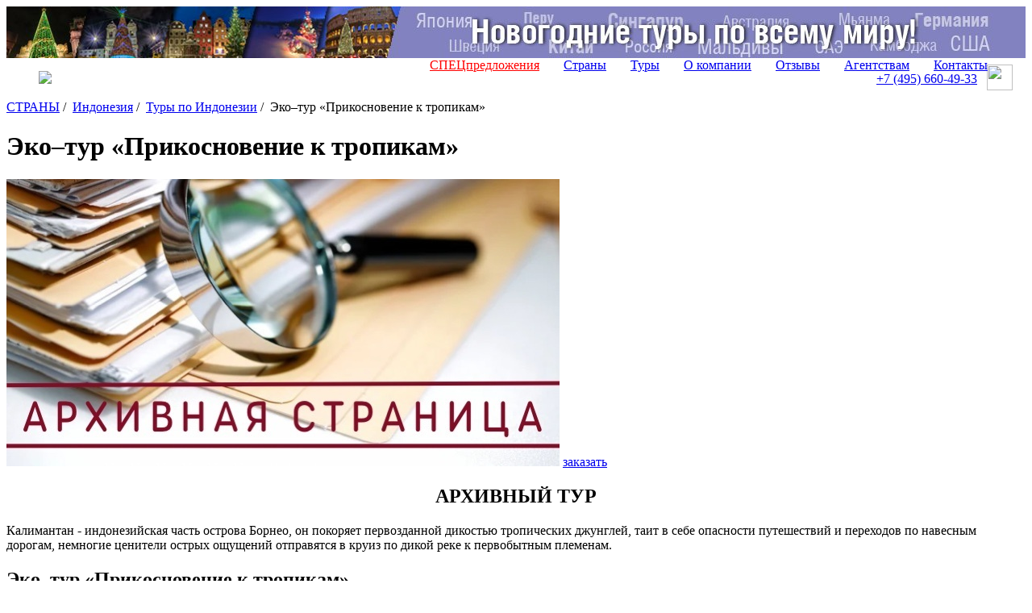

--- FILE ---
content_type: text/html; charset=UTF-8
request_url: https://www.svoiludi.ru/indonesia/eko-tur-prikosnovenie-k-tropikam-tur.html
body_size: 16628
content:
<!DOCTYPE HTML PUBLIC "-//W3C//DTD HTML 4.01//EN" "https://www.w3.org/TR/html4/strict.dtd"> <html> <head> <meta name="viewport" content="width=device-width, initial-scale=1"> <title>Эко–тур «Прикосновение к тропикам»</title> <link rel="stylesheet" href="/style/all.css?v1.3" type="text/css" /> <link rel="stylesheet" href="/lightbox/css/jquery.lightbox.packed.css" type="text/css" media="screen" /> <link rel="canonical" href="https://www.svoiludi.ru/indonesia/eko-tur-prikosnovenie-k-tropikam-tur.html" /> <meta name="description" content="Калимантан - индонезийская часть острова Борнео, он покоряет первозданной дикостью тропических джунглей, таит в себе опасности путешествий и переходов по навесным дорогам, немногие ценители острых ощущений отправятся в круиз по дикой реке к первобытн"> <meta property="og:title" content="Эко–тур «Прикосновение к тропикам» - Туроператор «Свои люди»"> <meta property="og:image" content="/images/tb/5788/eko-tur-prikosnovenie-k-tropikam-tur-17462597342935_w687h357.jpg"> <meta property="og:type" content="website"/> <meta property="og:locale" content="ru_RU" /> <meta http-equiv="Content-Type" content="text/html; charset=utf-8" /> <script  src="/lightbox/js/jquery-1.2.1.pack.js" type="text/javascript"></script> <script src="/scripts/adaptive.js" type="text/javascript"></script> <script  type="text/javascript" src="/scripts/jquery.rotator.js"></script> <script type="text/javascript">
	$(function(){
		$('#rotator1').rotator({fx:'slide',autorun: true, nav: true});
		$('#rotator2').rotator({fx:'fade',autorun: true, nav: false});
	})

	setTimeout( function() { $("#rotator2").css("background-image",""); } , 5000);

	</script> <script src="/lightbox/js/jquery.lightbox.js" type="text/javascript"></script> <script src="/scripts/zxml.js" type="text/javascript"></script> <script src="/scripts/sl.js?v1.2.3" type="text/javascript"></script> <script src="/scripts/script.js?v2" type="text/javascript"></script> <link rel="icon" href="/favicon.ico" type="image/x-icon"> <link rel="shortcut icon" href="/favicon.ico" type="image/x-icon"> <script>
	  (function(i,s,o,g,r,a,m){i['GoogleAnalyticsObject']=r;i[r]=i[r]||function(){
	  (i[r].q=i[r].q||[]).push(arguments)},i[r].l=1*new Date();a=s.createElement(o),
	  m=s.getElementsByTagName(o)[0];a.async=1;a.src=g;m.parentNode.insertBefore(a,m)
	  })(window,document,'script','//www.google-analytics.com/analytics.js','ga');
	  ga('create', 'UA-54077759-1', 'auto');
	  ga('send', 'pageview');
	</script> <script type="text/javascript" src="/scripts/openapi.js?34"></script> <script>
			$(document).ready(function () {
			    $('#dmiddle-content a[rel="lightbox"]').each(function(){
			        $(this).find('img').attr("src", $(this).attr('href'));
			        $(this).find('img').attr("width", 687);
			        $(this).find('img').removeAttr("height");
			        $(this).parent().css("width", "687px");
			        $(this).parent().css("height", "");
			        //alert($(this).find('img').height());
			    });
			});  
		</script> <link rel="stylesheet" href="/style/adaptive.css" type="text/css" /> </head> <body> <div id="dbody-conteiner"> <div id="dbanner-top"> <div class="rotator" id="rotator2" style="float: none; margin: 0; height: 64px; background: #850a26; background-image: url(/images/banners/gastranomik-baner7.jpg); background-position: center;"> </div> </div> <div id="dtop"> <div id="dlogo"> <a href="/"><img src="/img/logo-ext.svg"></a> </div> <button class="menu-button toggle-hamburger toggle-hamburger__animx"><span></span></button> <div id="dmenutop"> <a href="/top-tury.html" style="color: red;">СПЕЦпредложения</a> <a href="/countries.html">Страны</a> <a href="/tours.html">Туры</a> <a href="/about.html">О компании</a> <a href="/reviews.html">Отзывы</a> <a href="/agents.html ">Агентствам</a> <a href="/contacts.html">Контакты</a> </div> <div id="dtopphone"><ul> <li class="desktop_only"><a href="tel:74956604933">+7 (495) <span>660-49-33</span></a></li> <li class="social tab_only"><a href="tel:74956604933" target="_blank"><img src="/img/phone_icon.svg"></a></li> <li class="social"><a href="https://wa.me/74956604933" target="_blank"><img src="/img/whatapp_icon.svg"></a></li> </ul> <style>
    #dtop {
        position: relative;
        display: flex;
        flex-wrap: wrap;
        align-items: center;
        justify-content: space-between;
        padding: 0.5rem 1rem;
    }

    #dtop #dlogo {
        position: relative !important;
        top: 0px;
        left: 0px;
        margin-left: 1.5rem;
        background: transparent;
        width: auto !important;
    }

    #dtop #dlogo a, #dtop #dlogo img {
        height: 100%;
        width: auto !important;
    }

    #dtop #dmenutop {
    }

    #dtop #dmenutop a {
        padding: 0.5rem 15px;
    }

    #dtop .menu-button {
        top: auto !important;
    }

    #dtopphone {
    }

    #dtopphone ul {
        margin: 0px;
        padding: 0px;
        list-style: none;
        display: flex;
        align-items: center;
    }

    #dtopphone ul li {
        display: inline-flex;
        justify-items: center;
    }

    #dtopphone ul li.social img {
        margin-left: 0.75em;
        max-height: 100%;
        height: 28px;
        width: 28px;
    }

    @media (min-width: 990px) {

        .desktop_only {
            display: block;
        }

        .tab_only {
            display: none !important;
        }

        #dtop #dlogo {
        }

        #dtop #dmenutop {
            position: absolute;
            right: 2rem;
            bottom: 0.5rem;
            height: 100%;
            display: flex;
            align-items: end;
            justify-content: end;
            padding: 0 !important;
        }

        #dtopphone ul li.social {
        }

        #dtopphone ul li.social img {
            margin-left: 0.75em;
            max-height: 100%;
            height: 32px;
            width: 32px;
        }

    }

    @media (max-width: 980px) {

        .desktop_only {
            display: none !important;
        }

        .tab_only {
            display: block;
        }

        #dtop #dlogo {
        }

        #dtop #dmenutop {
        }

        #dtopphone {
            position: relative !important;
            padding: 8px 0px;
            top: 0px;
            right: 82px;
        }

        #dtopphone ul {
            justify-content: center;
        }

        #dtopphone ul li.social {
        }

        #dtopphone ul li.social img {
            height: 34px;
            width: 34px;
        }
    }

    @media (max-width: 768px) {

        #dtopphone {
            right: 58px;
        }

        #dtop #dlogo {
            height: auto;
            margin-left: 0px;
        }

        #dtop #dlogo img, #dtopphone ul li.social img {
            height: 36px !important;
            width: unset !important;
        }

        #dtopphone ul li.social {
        }

    }

    @media (max-width: 480px) {
        #dtopphone {
            font-size: 16px;
            right: 52px;
        }

        #dtopphone span {
            font-size: 22px;
        }

        #dtop #dlogo img {
            height: 30px !important;
        }

        #dtopphone ul li.social img {
            margin-left: 0.5em;
            height: 26px !important;
            width: unset !important;
        }
    }

    .uicon {
        display: inline-flex;
        vertical-align: middle;
        width: 22px;
        height: 22px;
        left: 0px;
        -webkit-mask-repeat: no-repeat;
        -webkit-mask-position: 50% 50%;
        -webkit-mask-size: contain;
        mask-repeat: no-repeat;
        mask-position: 50% 50%;
        mask-size: contain;
        background-color: white;
    }

    .uicon.uicon-xs {
        width: 10px;
        height: 10px;
    }

    .uicon.uicon-sm {
        width: 14px;
        height: 14px;
    }

    .uicon.uicon-md {
        width: 18px;
        height: 18px;
    }

    .uicon.uicon-2x {
        width: 44px;
        height: 44px;
    }

    .uicon.uicon-3x {
        width: 66px;
        height: 66px;
    }

    .uicon.uicon-4x {
        width: 44px;
        height: 88px;
    }
</style></div> </div> <div id="dmiddle" class="p60"> <div class="mobile-display inner-menu"> <div style="clear: both;" class="search"> <form action="/search.html" method="get" class="aside_search"> <button type="submit"></button> <input name="query" type="text" placeholder="поиск по сайту"> </form> </div> <button class="menu-button2 toggle-hamburger toggle-hamburger__animx"><span></span></button> <div class="menu-inner"> <div id="dleftmenu-2col"> <div id="dleftmenu-2col-left"> <a href="/indonesia/indonesia-tours.html" title="Туры в Индонезию" class="selected">Туры по Индонезии</a> <a href="/indonesia/indonesia-place-resorts-islands.html" title="Экзотические острова и отдых на курортах Индонезии" >Острова и курорты Индонезии</a> <a href="/indonesia/indonesia-hotels.html" title="Комфортабельные отели Индонезии" >Отели Индонезии</a> <a href="/indonesia/ekskursii-po-indonezii.html" title="Экскурсии по Индонезии " >Экскурсии по Индонезии </a> <a href="/indonesia/indonesia-visa-passport.html" title="Виза в Индонезию: правила оформления" >Виза в Индонезию</a> <a href="/indonesia/pamyatka-turista-indonesia.html" title="Памятка туристу по Индонезии" >Памятка туристу по Индонезии</a> </div> <div id="dleftmenu-2col-right" data-class="optim"> <a href="/indonesia/pleajnyi-otdyh.html" title="Пляжный отдых в Индонезии" >Пляжный отдых в Индонезии</a> <a href="/indonesia/kruizy-po-indonezii.html" title="Круизы по Индонезии" >Круизы по Индонезии</a> <a href="/indonesia/ekskursionnye-i-eko-tury.html" title="Экскурсионные и эко туры в Индонезию" >Экскурсионные и эко туры в Индонезию</a> <a href="/indonesia/kombinirovannye-tury.html" title="Комбинированные туры в Индонезию" >Комбинированные туры в Индонезию</a> <a href="/indonesia/indonesia-spa-thalasso.html" title="Индонезийский остров Бали — оазис восточных СПА-традиций" >Оздоровительные туры на Бали</a> <a href="/indonesia/svadiby-na-bali.html" title="Cвадьба на Бали — древний обычай венчания" >Свадьбы на Бали</a> <a href="/indonesia/aktivnyi-otdyh-v-indonezii.html" title="Активный отдых в Индонезии" >Активный отдых в Индонезии</a> <a href="/indonesia/novii-god-na-bali.html" title="Новый год на Бали - 2026. Посмотрите на знакомый с детства праздник под другим углом" >Туры на Новый Год на Бали</a> </div> </div> </div> </div> <div id="dright-container"> <div id="dright"> <div id="lcol"> <div id="lcol-padding"> <div id="dlegend" xmlns:v="http://rdf.data-vocabulary.org/#"> <span typeof="v:Breadcrumb"> <a href="/" class="home" rel="v:url" property="v:title"><span style="display: none;">home</span></a> </span> <span typeof="v:Breadcrumb"> <a href="/countries.html" title="Страны" rel="v:url" property="v:title">СТРАНЫ</a>&nbsp;/&nbsp;		</span> <span typeof="v:Breadcrumb"> <a href="/indonesia.html" title="Отдых на островах Индонезии" rel="v:url" property="v:title">Индонезия</a>&nbsp;/&nbsp;		</span> <span typeof="v:Breadcrumb"> <a href="/indonesia/indonesia-tours.html" title="Туры в Индонезию" rel="v:url" property="v:title">Туры по Индонезии</a>&nbsp;/&nbsp;		</span> <span title="Эко–тур «Прикосновение к тропикам»">Эко–тур «Прикосновение к тропикам»</span> </div> <h1 id="dheading">Эко–тур «Прикосновение к тропикам»</h1> <div id="dmiddle-content"> <div> <div class="top_image-container"> <img src="/images/tb/5788/eko-tur-prikosnovenie-k-tropikam-tur-17462597342935_w687h357.jpg" alt="Эко–тур «Прикосновение к тропикам»" title="Эко–тур «Прикосновение к тропикам»"> <a href="#" class="top_image-order act-order_form">заказать</a> </div> </div> <div class="infoblck red"> <h2 style="text-align: center;">АРХИВНЫЙ ТУР</h2> </div><div class="preambulatxtblck">Калимантан - индонезийская часть острова Борнео, он покоряет первозданной дикостью тропических джунглей, таит в себе опасности путешествий и переходов по навесным дорогам, немногие ценители острых ощущений отправятся в круиз по дикой реке к первобытным племенам.</div><div class="txtblck content"><h2>Эко&ndash;тур &laquo;Прикосновение к тропикам&raquo;</h2> <p>Острова Индонезии (Калимантан (Борнео), <a href="/indonesia/flores.html">Флорес</a>, <a href="/indonesia/komodo.html">Комодо</a>, <a href="/indonesia/bali.html">Бали</a>, <a href="/indonesia/java.html">Ява</a>)</p> <p>Остров <a href="/indonesia/kalimantan-borneo.html">Калимантан (Борнео)</a> &ndash; известен как место проживания знаменитых &laquo;охотников за головами&raquo; - даяков, одного из последних племен планеты, живущих еще по законам каменного века. А местные реки считаются лучшим местом для рафтинга в стране.</p> <p>Город Понтианак &ndash; один из крупных прибрежных городов, является столицей западного Калимантана, пересекается линией экватора. Обычно, именно Понтианак является отправной точкой для большинства путешественников. Отличным началом маршрута Ява - Калимантан может служить также город Пангкаланбун, который распложен на юге штата. Самая большая достопримечательность западного Калимантана - племена Даяков. Около миллиона этих аборигенов живут по законам джунглей и занимаются охотой на птиц и обезьян, используя орудия для охоты столь же древние, как и сами племена.</p></div><div class="txtblck content"><p>Южный Калимантан, иногда называемый &laquo;провинцией тысячи рек&raquo;, известен самой длинной рекой в <a href="/indonesia.html">Индонезии</a> - Бартио (6000 км). Еще этот регион славится плантациями железных и каучуковых деревьев. Его столицей является город Банджармасин.</p> <p>В центральном Калимантане находится реабилитационный центр для орангутангов. Здесь животные, которые по разным причинам были вырваны из родной среды, вновь получают навыки жизни в дикой природе и постепенно возвращаются в стаи. Здесь реки прорезают густой влажный тропический лес, девственные пляжи тянутся на десятки километров, пещеры уходят вглубь земной поверхности дальше, чем в любом другом месте планеты.</p></div><div class="txtblck content"><p>В лесах среди множества тропических животных есть такие экзотические виды, как олени размером с мышь, совы размером меньше 20 см, обезьяны и орангутанги. Борнео - родина крупнейшего на земле цветка раффлезии, достигающего в диаметре 1 м.</p> <p>Люди, живущие на этом острове, не менее удивительны. Они продолжают вести традиционный образ жизни и стараются сохранить самобытную культуру. К счастью, пиратство и каннибализм ныне запрещены законом.</p> <p>Далее, немного отдохнув, мы совершим двухдневное путешествие на остров <a href="/indonesia/java.html">Ява</a>. Особое внимание уделим древней столице Джогджакарте (Джогья), обладающей совершенно особым статусом и по праву считающейся центром яванской культуры. Мы посетим храмы Прамбанан: памятник индуистской культуры и религии с его сорокапятиметровым Храмом Шивы и Борободур &ndash; воплощенную в камне философию буддизма, своеобразную модель вселенной.</p></div><div class="txtblck content"><p>После продолжительных пеших прогулок и треккингов, мы переместимся на остров, где живут по преданиям Боги - остров <a href="/indonesia/bali.html">Бали</a>. Здесь мы отдохнем от увлекательных походов предадимся полному релаксу на белоснежных пляжах <a href="/indonesia/nusa-dua.html">Нуса Дуа</a>, <a href="/indonesia/tanjung-benoa.html">Танжунг Беноа</a>, <a href="/indonesia/jimbaran.html">Джимбарана</a> или <a href="/indonesia/kuta.html">Куты</a> (на выбор), побалуем себя в многочисленных <a href="/indonesia/thalasso-bali-centre.html">тропических СПА</a>, отведаем кухню народов мира - индонезийскую, индийскую, китайскую, тайскую.</p></div><div class="txtblck content"><p>Отдохнув на роскошной вилле на острове Бали, мы вылетим на остров Флорес.</p> <p>Остров <a href="/indonesia/flores.html">Флорес</a> рисует в мыслях цветущий рай на земле, нетронутую человеком первозданную природу и красоту Земли. На этом цветущем острове (в буквальном смысле, с португальского&shy;- Кабо-ди-флорес - &laquo;Мыс цветов&raquo;), расположенном в южной части Малайского архипелага, между островами Сумбава, Сундра и Тимор, есть всё:</p> <ul> <li>восхитительные, пусть и маленькие, белоснежные коралловые пляжи с прекрасной возможностью плавания и снорклинга;</li> <li>пещеры, например, ставшая всемирно известной пещера Льян Буа (пещера флорессовских хоббитов Homo floresiensis);</li> <li>вулканы и кратерные озера (трехцветные озера Келимуту). По древней легенде: &quot;В красном озере живут души стариков, в зеленом - умерших молодыми, а в белом - души детей&quot;;</li> <li>нетронутые цивилизацией местные деревушки;</li> <li>заливные рисовые поля острова;</li> <li>&hellip; и природа, природа и еще раз природа этого уникального тропического острова.</li> </ul> <p>Далее мы переместимся на остров <a href="/indonesia/komodo.html">Комодо</a> &ndash; с уникальной морской флорой и земной фауной, с великолепными коралловыми рифами и главной достопримечательностью - гигантской ящерицей - Комодским вараном.</p></div><div class="txtblck content"><p>Национальный парк Комодо расположен не только на территории острова - в его состав входят прибрежные воды, в которых живут уникальные морские животные, острова Падар и Ринча, а также множество маленьких островков, находящихся в их акватории. Парк находится под охраной ЮНЕСКО. Здесь можно увидеть комодского &laquo;Дракона&raquo;, диких буйволов, летучих лисиц, редких птиц. Здесь прекрасные возможности для изучения морской фауны - более 1000 видов рыб и 260 видов кораллов.</p></div><div class="txtblck content"><p>Завершим своё увлекательное путешествие на острове Бали. Посетим Храм на Воде Танах Лот, который во время прилива стоит прямо среди океана.</p></div><div class="txtblck content"><h3>Программа тура:</h3> <p><strong>1 день</strong></p> <p>Прилёт в Джакарту и далее вылет в город Pangkalanbun. По прилёту в аэропорт Pangkalanbun встреча и трансфер в местечко Kumai. Обед будет накрыт на лодке. Ужин и ночь в отеле <a href="/indonesia/rimba-orangutan-eco-lodge-hotel.html">Rimba Ecolodge</a> (room type Diamond)</p> <p><strong>2 день </strong></p> <p>Завтрак. Плывем вверх по течению до лагеря Leaky мимо черной реки. Поднимаемся к лагерю Leaky чтобы встретиться с джунглями. Возвращение в лодку для обеда и в 14:00 следуем программе кормления орангутангов. С фруктами и молоком, сотрудники поведут вас к платформе. Возвращаемся к лодке, подплываем к реке Seikonyer. В Национальном парке ищем носатых обезьян (Proboscis monkeys). Возвращаемся в отель. Ужин и ночь в <a href="/indonesia/rimba-orangutan-eco-lodge-hotel.html">Rimba Ecolodge</a> (room type Diamond).</p> <p><strong>3 день</strong></p> <p>Завтрак. Плывем (1 час) вверх по течению до следующего пункта Pondok Tanggui где кормят маленьких орангутангов. После 10:00 продолжаем наше путешествие до Pasalat. Здесь можно увидеть, как восстанавливают лес. Обед на лодке. Поход в джунгли. Посещение деревни Tanjung Harapan, малайско-даякское поселение при въезде в Национальный парк. Возвращаемся на лодке в отель. Ужин и ночь в отеле <a href="/indonesia/rimba-orangutan-eco-lodge-hotel.html">Rimba Ecolodge</a> (room type Diamond).</p> <p><strong>4 день</strong></p> <p>Завтрак. Плывем вниз по течению до Kumai потом трансфер до аэропорта Pangkalanbun. Вылет в Джогджакарту. Прилёт, встреча и заселение в отель <a href="/indonesia/santika-premiere-jogja-hotel.html">Santika Premiere Jogja</a>. Ночь в отеле.</p> <p><strong>5 день</strong></p> <p>Завтрак. Посещение храмов: Prambanan + Borobudur. Посещение Птичьего рынка.</p> <p>Ночь в <a href="/indonesia/santika-premiere-jogja-hotel.html">Santika Premiere Jogja</a> (Deluxe Room).</p> <p><strong>6&nbsp; день</strong></p> <p>Завтрак. Прогулка по улице-базару&nbsp; Marlboro. Трансфер в аэропорт. Вылет на Бали.</p> <p>Прилёт, встреча, заселение в <a href="/indonesia/ahimsa-beach-jimbaran-hotel.html">Ahimsa Beach Villa </a>(One bedroom Villa).</p> <p><strong>7&nbsp; день</strong></p> <p>Завтрак. Трансфер в аэропорт. Вылет на остров Флорес. Прилет в аэропорт городка Labuhan Bajo. Встреча и трансфер до причала. Плывем на местной лодке к острову Rinca. Обед будет накрыт на лодке. По прибытию &ndash; поход вглубь острова в поисках самых больших варанов на планете и других диких животных (оленей, кабанов, обезьян, буйволов и птиц). С вами будет опытный рейнджер. Плывем обратно в Labuan Bajo, ужин и ночь в отеле <a href="/indonesia/golo-hilltop-hotel-hotel.html">Golo Hilltop Hotel</a> (Deluxe Room).</p> <p><strong>8 день</strong></p> <p>Завтрак в отеле. Трансфер в аэропорт. Вылет на Бали. Прилёт на Бали, встреча и тур в храм Танах Лот.</p> <p>Трансфер в аэропорт и вылет.</p> <h3>Цена: от 2 690 долларов США c человека (при двухместном проживании).</h3> <p>Примечание: действительно только для низкого сезона и минимум при двух участниках.</p> <p><strong>В стоимость включено: </strong>проживание в указанных отелях по программе 8 дней/ 7 ночей, экскурсионная программа, завтраки, встречи и трансферы по программе с англоговорящим гидом, входные билеты во все национальные Парки и храмы, внутренние перелеты и паромные переезды.</p> <p>Программу тура можно увеличить на любое количество дней, добавив экскурсии или отдых на любом из островов.</p> <p><strong>Отдельно оплачивается: </strong>личные расходы, прохладительные напитки, налоги аэропорта, услуги прачечной, услуги носильщика, чаевые, русскоговорящий гид под запрос, медицинская страховка 1 долл. США в день, авиаперелет до Денпасара от 1220 долл. США.</p> <p>Оплата принимается в рублях по курсу ЦБ+2% на день оплаты.</p></div> <div class="content" style="font-weight: bold; margin: 30px 12px;"> <div>Ссылки по теме:</div> <ul> <li style="padding: 3px 0;"><a href="/indonesia/ahimsa-beach-jimbaran-hotel.html" title="Отель Ahimsa Beach Jimbaran 5*">Отель Ahimsa Beach Jimbaran 5*</a></li> <li style="padding: 3px 0;"><a href="/indonesia/rimba-orangutan-eco-lodge-hotel.html" title="Отель Rimba Orangutan Eco Lodge 3-4*">Отель Rimba Orangutan Eco Lodge 3-4*</a></li> <li style="padding: 3px 0;"><a href="/indonesia/santika-premiere-jogja-hotel.html" title="Отель Santika Premiere Jogja 4*">Отель Santika Premiere Jogja 4*</a></li> <li style="padding: 3px 0;"><a href="/indonesia/golo-hilltop-hotel-hotel.html" title="Отель Golo Hilltop Hotel 4*">Отель Golo Hilltop Hotel 4*</a></li> </ul> </div> <div style="clear: both; margin: 0 10px;"> <div id="dformzakaz"> <hr style="border: 1px solid #d57819"> <form method="POST" id="zakazform" name="zakazform" action="/?temapage=requesttour&action=request"> <input type="Hidden" name="fidobject" value="5788"> <input type="hidden" name="furi" value="www.svoiludi.ru/indonesia/eko-tur-prikosnovenie-k-tropikam-tur.html"> <table border="0" cellpadding="0" cellpadding="1"> <tr> <td colspan="2"><h3>Запрос путешествия</h3></td> </tr> <tr> <td class="thead" title="укажите ваше имя, как к вам обращаться">Имя <span class="required" title="укажите ваше имя, как к вам обращаться">*</span>:&nbsp;</td> <td><input type="text" name="ffio" size="40"></td> </tr> <tr> <td class="thead" title="укажите номер телефона, желательно с кодом города">Телефон <span class="required" title="укажите номер телефона, желательно с кодом города">*</span>:&nbsp;</td> <td><input type="text" name="fphone" size="40"></td> </tr> <tr> <td class="thead" title="если у вас нет email, укажите телефон">E-mail <span class="required" title="если у вас нет email, укажите телефон">*</span>:&nbsp;</td> <td><input type="text" name="femail" size="40"></td> </tr> <tr> <td class="thead">Количество человек:&nbsp;</td> <td><input type="text" name="fcnt" size="40"></td> </tr> <tr> <td class="thead">Предполагаемые даты поездки:&nbsp;</td> <td><input type="text" name="fdate" size="40"></td> </tr> <tr> <td class="thead">Количество дней:&nbsp;</td> <td><input type="text" name="fday" size="40"></td> </tr> <tr> <td class="thead">Категория отеля:&nbsp;</td> <td><select name="fhotel"> <option value=""></option> <option value="5">5*</option> <option value="4">4*</option> <option value="3">3*</option> </select> </td> </tr> <tr> <td class="thead">Перелет:&nbsp;</td> <td><input type="Checkbox" name="fperelet" value="1" class="check">&nbsp;нужен</td> </tr> <tr> <td class="thead" title="место вашего проживания, чтобы с вами связаться, часовой пояс">Город вылета:&nbsp;</td> <td><input type="text" name="fcity" size="40"></td> </tr> <tr> <td class="thead">Виза:&nbsp;</td> <td><input type="Checkbox" name="fvisa" value="1" class="check">&nbsp;нужна</td> </tr> <tr> <td class="thead">Трансфер:&nbsp;</td> <td><input type="Checkbox" name="ftransfer" value="1" class="check">&nbsp;нужен</td> </tr> <tr> <td class="thead">Рассылка СПО (не чаще 2-3 раз в неделю):&nbsp;</td> <td><input type="Checkbox" name="fsubscribe" value="1" class="check" checked>&nbsp;нужна</td> </tr> <tr> <td class="thead">Являюсь постоянным клиентом компании:&nbsp;</td> <td><input type="Checkbox" name="fclient" value="1" class="check">&nbsp;да</td> </tr> <tr> <td class="thead">Согласен на обработку персональных<br> данных в соответствии 
с<br> <a href="/politika.html">Политикой конфиденциальности</a> <span class="required">*</span>:&nbsp;</td> <td style="vertical-align: bottom;"> <input type="Checkbox" name="fpolitika" value="1" class="check" checked>&nbsp;да</td> </tr> <tr valign="top"> <td class="thead">Комментарий:<br> (дополнительные пожелания,<br> удобное время и способ связи)</td> <td><textarea name="fcomment" cols="31" rows="10"></textarea></td> </tr> <tr class="fb"> <td>Подтверждение контакта:&nbsp;</td> <td><input type="text" name="contact_verification" size="40" value=""></td> </tr> <tr> <td colspan="2" align="center"><input class="order_but" type="submit" name="fsubmit" value="" ></td> </tr> <tr> <td colspan="2" align="left"><span class="required">*</span> - поля, обязательные для заполнения</td> </tr> <tr class="fb"> <td>Комментарий посетителя:&nbsp;</td> <td><input type="text" name="fbcomment" size="40"></td> </tr> </table> </form> </div> </div> <div style="clear: both; margin: 50px 10px 0 10px;"> <noindex> <div class="addthis_inline_share_toolbox"></div> </noindex> </div> <iframe name="karman" width="0" height="0" frameborder="0"></iframe> <div style="margin: 30px 6px 0 0; padding: 0 0 0 0; text-align: right;"><a href="#dtop" style="color: #a1a3a8; text-decoration: none; background: url(/img/up.gif) 100% 100% no-repeat; padding-right: 20px; font: normal 11px Arial, Helvetica, sans-serif;">наверх</a></div> </div> </div> </div> </div> </div> <div id="dleft" class="mobile-none"> <form id="dsearchform" name="s" action="/search.html" method="get"><input type="Text" name="query" class="inputtext"><input type="Submit" value="найти" class="inputsubmit"></form> <div style="clear: both;"></div> <div id="dcountry"> <a href="/indonesia.html" title="Отдых на островах Индонезии">Индонезия</a></div> <div id="dleftmenu-2col"> <div id="dleftmenu-2col-left"> <a href="/indonesia/indonesia-tours.html" title="Туры в Индонезию" class="selected">Туры по Индонезии</a> <a href="/indonesia/indonesia-place-resorts-islands.html" title="Экзотические острова и отдых на курортах Индонезии" >Острова и курорты Индонезии</a> <a href="/indonesia/indonesia-hotels.html" title="Комфортабельные отели Индонезии" >Отели Индонезии</a> <a href="/indonesia/ekskursii-po-indonezii.html" title="Экскурсии по Индонезии " >Экскурсии по Индонезии </a> <a href="/indonesia/indonesia-visa-passport.html" title="Виза в Индонезию: правила оформления" >Виза в Индонезию</a> <a href="/indonesia/pamyatka-turista-indonesia.html" title="Памятка туристу по Индонезии" >Памятка туристу по Индонезии</a> </div> <div id="dleftmenu-2col-right" data-class="optim"> <a href="/indonesia/pleajnyi-otdyh.html" title="Пляжный отдых в Индонезии" >Пляжный отдых в Индонезии</a> <a href="/indonesia/kruizy-po-indonezii.html" title="Круизы по Индонезии" >Круизы по Индонезии</a> <a href="/indonesia/ekskursionnye-i-eko-tury.html" title="Экскурсионные и эко туры в Индонезию" >Экскурсионные и эко туры в Индонезию</a> <a href="/indonesia/kombinirovannye-tury.html" title="Комбинированные туры в Индонезию" >Комбинированные туры в Индонезию</a> <a href="/indonesia/indonesia-spa-thalasso.html" title="Индонезийский остров Бали — оазис восточных СПА-традиций" >Оздоровительные туры на Бали</a> <a href="/indonesia/svadiby-na-bali.html" title="Cвадьба на Бали — древний обычай венчания" >Свадьбы на Бали</a> <a href="/indonesia/aktivnyi-otdyh-v-indonezii.html" title="Активный отдых в Индонезии" >Активный отдых в Индонезии</a> <a href="/indonesia/novii-god-na-bali.html" title="Новый год на Бали - 2026. Посмотрите на знакомый с детства праздник под другим углом" >Туры на Новый Год на Бали</a> </div> </div> <div class="dbanner-left-middle" style="padding-top: 0px;"><a href="/africa-tours.html" title="" style="background: url('/images/razdel/15642/17314971489192.png') left top no-repeat; height: 155px;"></a> </div><div class="dbanner-left-middle" style="padding-top: 0px;"><a href="/cooperation-organizations.html" title="" style="background: url('/images/razdel/15642/17574202829838.png') left top no-repeat; height: 155px;"></a> </div> <div id="dleftmenu-bottom"> <div id="dmenutur-second"> <a href="/tours.html" class="title" title="Путешествия по всему миру">Туры</a> <a href="/garantirovannye-tury.html" title="Гарантированные туры в мини-группах" >Гарантированные туры в мини-группах</a> <a href="/tury-may-holidays.html" title="Майские праздники 2026! " >Туры на майские праздники</a> <a href="/individual-tours.html" title="Индивидуальные туры " >Индивидуальные туры</a> <a href="/plan-tours.html" title="Идеи путешествий и популярные туры" >Идеи путешествий и популярные туры</a> <a href="/cooperation-organizations.html" title="Корпоративные туры" >Корпоративные туры</a> <a href="/vip-tury.html" title="ВИП-туры" >VIP-туры</a> <a href="/sea-tours.html" title="Отдых на море" class="istop">Отдых на море</a> <a href="/cruise.html" title="Круизы" class="istop">Круизы</a> <a href="/redkie-napravlenia-i-unikalnye-marshruty.html" title="Редкие направления и уникальные маршруты" >Редкие направления и уникальные маршруты</a> <a href="/cruise/train-cruises.html" title="Круизы на поездах" >Круизы на поездах</a> <a href="/tury-v-iugo-vostochnuiu-aziu.html" title="Туры в Юго-Восточную Азию" >Туры в Юго-Восточную Азию</a> <a href="/africa-tours.html" title="Туры в Африку" class="istop">Туры в Африку</a> <a href="/latin-american-tours.html" title="Туры в Латинскую Америку" >Туры в Латинскую Америку</a> <a href="/gastronomic-tours.html" title="Гастрономические и винные туры" >Гастрономические туры</a> <a href="/excursion-tours.html" title="Экскурсионные туры" >Экскурсионные туры</a> <a href="/children-sea-lake-tours.html" title="Отдых с детьми" class="istop">Отдых с детьми</a> <a href="/active-tours.html" title="Активный отдых" >Активные туры</a> <a href="/ski-tours.html" title="Горнолыжные туры" class="istop">Горнолыжные туры</a> <a href="/organizovati-sobytie.html" title="Организовать событие" >Организовать событие</a> <a href="/islands-tours/arenda-chastnogo-ostrova.html" title="Закрытые частные острова в аренду" >Аренда частного острова</a> <a href="/tury-v-evropu.html" title="Туры в Европу" >Туры в Европу</a> <a href="/auto-tours.html" title="Автотуры, джип туры" >Автотуры, джип туры</a> <a href="/eco-tur-k-dikim-jivotnym.html" title="Эко-туры, наблюдение за животными" >Эко-туры, наблюдение за животными</a> <a href="/health-tours.html" title="Оздоровительные туры" >Оздоровительные туры</a> <a href="/fishing-tours.html" title="Рыбалка, туры" >Рыболовные туры</a> <a href="/kombinirovannye-tury.html" title="Комбинированные туры" >Комбинированные туры</a> <a href="/ekspedizionnye-tury-i-kruizy.html" title="Экспедиционные и полярные туры" >Экспедиционные и полярные туры </a> <a href="/exhibition-event-tours.html" title="Событийные туры" >Событийные туры</a> <a href="/landscape-tours.html" title="Ландшафтные туры" >Ландшафтные туры</a> <a href="/villy-i-apartamenty.html" title="Виллы и апартаменты" >Виллы и апартаменты</a> <a href="/neobicnie-oteli.html" title="Необычные отели" >Необычные отели</a> <a href="/round-the-world-tours.html" title="Кругосветные путешествия" >Кругосветные путешествия</a> <a href="/new-year-tours.html" title="Новогодние туры 2027" >Новогодние туры</a> <a href="/archive.html" title="Архив туров" >Архив туров</a> </div> <div id="dmenuserv-second"> <a href="/services.html" class="title" title="Услуги">Услуги</a> <a href="/oformlenie-viz.html" title="Оформление виз" >Оформление виз</a> <a href="/on-line-broni.html" title="Поиск отелей, бронирование авиабилетов on-line" >On-line Сервисы</a> <a href="/air-tickets.html" title="Авиабилеты" >Авиабилеты</a> <a href="/business-air.html" title="Бизнес-авиация" >Бизнес-авиация</a> <a href="/vip-airport.html" title="VIP обслуживание в аэропортах" >ВИП обслуживание в аэропортах</a> </div> </div> <div style="clear: both; padding-top: 4px;"> <form action="/search.html" method="get" class="aside_search"> <button type="submit"></button> <input name="query" type="text" placeholder="поиск по сайту"> <div> </div> </form> </div> <div class="dbanner-left-middle"> <a href="/sertificate.html" title="" style="background: url('/images/razdel/15642/16093516529078.png') left top no-repeat; height: 155px;"></a> </div> <div id="dleftblock" style="padding-top: 5px;"> <div class="title">Рекомендуем</div> <div class="titles"> <div class="title2-selected" id="titlerekomended-tury"><a href="#" onclick="return opencloserecountrycommended('tury');">Туры</a></div> <div class="title2" id="titlerekomended-hotels"><a href="#" onclick="return opencloserecountrycommended('hotels');">Отели</a></div> <div class="title2" id="titlerekomended-places"><a href="#" onclick="return opencloserecountrycommended('places');">Курорты</a></div> </div> <div class="ccountryrecommended" id="drekomended-tury"> <div class="paddingleft"><p class="title" ><a href="/indonesia/spa-remede-tur.html" title="Спа-туры в Remede Spa, The St.Regis Bali 5*">Спа-туры в Remède Spa, The St.Regis Bali 5*</a></p><p><a href="/indonesia/spa-remede-tur.html" title="Спа-туры в Remede Spa, The St.Regis Bali 5*">Rem&egrave;de Spa &ndash; превосходный спа-комплекс отеля The St. Regis ...</a></p></div> </div> <div class="ccountryrecommended drhidden" id="drekomended-hotels"> <div class="paddingleft"><p class="title" ><a href="/indonesia/nusa-dua-beach-hotel-spa-hotel.html" title="Отель Nusa Dua Beach Hotel & Spa 5*">Отель Nusa Dua Beach Hotel & Spa 5*</a></p><p><a href="/indonesia/nusa-dua-beach-hotel-spa-hotel.html" title="Отель Nusa Dua Beach Hotel & Spa 5*">Отель Nusa Dua Beach Hotel &amp; Spa 5* &mdash; это идеальное место для с� ...</a></p></div> <div class="paddingleft"><p class="title" ><a href="/indonesia/ayana-resort-and-spa-the-ritz-carlton-bali-resort-spa-hotel.html" title="Отель Ayana Resort and Spa (ex.The Ritz Carlton Bali Resort & Spa)">Отель Ayana Resort and Spa (ex.The Ritz Carlton Bali Resort & Spa)</a></p><p><a href="/indonesia/ayana-resort-and-spa-the-ritz-carlton-bali-resort-spa-hotel.html" title="Отель Ayana Resort and Spa (ex.The Ritz Carlton Bali Resort & Spa)">Отель Ayana Resort and Spa (ex.The Ritz Carlton Bali Resort &amp; Spa) приготовил д� ...</a></p></div> <div class="paddingleft"><p class="title" ><a href="/indonesia/four-seasons-jimbaran-hotel.html" title="Отель Four Seasons Resort Jimbaran 5*">Отель Four Seasons Resort Jimbaran 5*</a></p><p><a href="/indonesia/four-seasons-jimbaran-hotel.html" title="Отель Four Seasons Resort Jimbaran 5*">Если комфорт и высокий уровень обслуживания для вас &nda ...</a></p></div> <div class="paddingleft"><p class="title" ><a href="/indonesia/amandari-ubud-boutique-hotel.html" title="Отель Amandari Ubud boutique 5*">Отель Amandari Ubud boutique 5*</a></p><p><a href="/indonesia/amandari-ubud-boutique-hotel.html" title="Отель Amandari Ubud boutique 5*">Отель Amandari Ubud boutique 5* &mdash; кусочек цивилизации посреди п ...</a></p></div> <div class="paddingleft"><p class="title" ><a href="/indonesia/the-laguna-resort-spa-hotel.html" title="Отель The Laguna Resort & Spa 5*">Отель The Laguna Resort & Spa 5*</a></p><p><a href="/indonesia/the-laguna-resort-spa-hotel.html" title="Отель The Laguna Resort & Spa 5*">Отель The Laguna Resort &amp; Spa 5* расположен в Нуса Дуса &mdash; само ...</a></p></div> <div class="paddingleft"><p class="title" ><a href="/indonesia/the-legian-bali-boutique-hotel.html" title="Отель The Legian Bali boutique 5* de Luxe">Отель The Legian Bali boutique 5* de Luxe</a></p><p><a href="/indonesia/the-legian-bali-boutique-hotel.html" title="Отель The Legian Bali boutique 5* de Luxe">Отель The Legian Bali boutique 5* de Luxe &mdash; идеальное место для отды ...</a></p></div> </div> <div class="ccountryrecommended drhidden" id="drekomended-places"> <div class="paddingleft"><p class="title" ><a href="/indonesia/lombok.html" title="Остров Ломбок">Остров Ломбок</a></p><p><a href="/indonesia/lombok.html" title="Остров Ломбок">Уникальные красоты природы острова Ломбок. Прекрасный ...</a></p></div> <div class="paddingleft"><p class="title" ><a href="/indonesia/java.html" title="Остров Ява – курорт в сердце Индонезии">Остров Ява</a></p><p><a href="/indonesia/java.html" title="Остров Ява – курорт в сердце Индонезии">Центром Индонезии во всех смыслах является остров Ява. ...</a></p></div> <div class="paddingleft"><p class="title" ><a href="/indonesia/bintan.html" title="Основные преимущества отдыха на острове Бинтан">Остров Бинтан</a></p><p><a href="/indonesia/bintan.html" title="Основные преимущества отдыха на острове Бинтан">Остров Бинтан покорит вас живописными пейзажами и выс� ...</a></p></div> <div class="paddingleft"><p class="title" ><a href="/indonesia/bali.html" title="Отдых на Бали">Остров Бали</a></p><p><a href="/indonesia/bali.html" title="Отдых на Бали">Отправляясь в отпуск в далекую Индонезию, обязательно ...</a></p></div> <div class="paddingleft"><p class="title" ><a href="/indonesia/jimbaran.html" title="Джимбаран (Бали) – необыкновенное место, где легенды становятся былью">Джимбаран</a></p><p><a href="/indonesia/jimbaran.html" title="Джимбаран (Бали) – необыкновенное место, где легенды становятся былью">Джимбаран является одним из самых популярных курортов ...</a></p></div> <div class="paddingleft"><p class="title" ><a href="/indonesia/kuta.html" title="Незабываемый отдых вас ждет на курорте Бали Кута!">Кута</a></p><p><a href="/indonesia/kuta.html" title="Незабываемый отдых вас ждет на курорте Бали Кута!">Одно из лучших мест Бали &ndash; Кута. Здесь к вашим услуга ...</a></p></div> </div> </div> </div> </div> <div id="dclear"> <div><img src="/img/gif01.gif" width="978" height="1" alt="" border="0"></div> </div> <div id="dcountrymenu" style="display: none;"> <div id="shadow"> <div id="dcountrymenu-blck"> <div class="visaremark">* Безвизовые страны</div> <a href="#" onclick="close_countrymenu(); return false;" class="close" title="закрыть панель Страны">Закрыть
                панель</a> <table cellspacing="0" cellpadding="0" border="0"> <thead> <tr valign="top"> <th>Европа</th> <th></th> <th>Азия и Ближний Восток</th> <th>Америка и Карибы</th> <th>Острова Индийского океана и Африка</th> <th>Австралия и Океания</th> </tr> </thead> <tbody> <tr valign="top"> <td><a title="Австрия" href="/austria.html" class="istop">Австрия</a> <a href="/andorra.html" title="Андорра">Андорра</a> <a href="/belgium.html" title="Бельгия">Бельгия</a> <a title="Болгария" href="/bulgaria.html">Болгария</a> <a title="Великобритания" href="/great-britain.html">Великобритания</a> <a title="Германия" href="/germany.html" class="istop">Германия</a> <a title="Греция" href="/greece.html">Греция</a> <a href="/denmark.html" title="Дания">Дания</a> <a title="Испания" href="/spain.html">Испания</a> <a title="Италия" href="/italy.html" class="istop">Италия</a> <a title="Кипр" href="/cyprus.html">Кипр *</a> <a href="/latvia.html" title="Латвия">Латвия</a> <a href="/lithuania.html" title="Литва">Литва</a> <a title="Нидерланды" href="/netherlands.html">Нидерланды</a> <a href="/norway.html" title="Норвегия">Норвегия</a> <a title="Португалия" href="/portugal.html" class="istop">Португалия</a> <a title="Сербия" href="/serbiya.html">Сербия *</a> <a title="Словения" href="/slovenia.html">Словения</a> <a title="Финляндия" href="/finland.html">Финляндия</a> <a title="Франция" href="/france.html" class="istop">Франция</a> <a title="Хорватия" href="/croatia.html">Хорватия</a> <a title="Чешская Республика" href="/czech-republic.html" class="istop">Чешская Республика</a> </td> <td> <a title="Черногория" href="/montenegro.html">Черногория *</a> <a title="Швейцария" href="/switzerland.html" class="istop">Швейцария</a> <a title="Швеция" href="/sweden.html">Швеция</a> <a href="/estonia.html" title="Эстония">Эстония</a> </td> <td><a title="Бахрейн" href="/bahrein.html">Бахрейн</a> <a href="/bruney.html" title="Бруней">Бруней</a> <a title="Вьетнам" href="/vietnam.html">Вьетнам *</a> <a title="Израиль" href="/israel.html" class="istop">Израиль *</a> <a title="Индия" href="/india.html">Индия</a> <a title="Индонезия" href="/indonesia.html" class="istop">Индонезия (о.Бали) *</a> <a href="/iordania.html">Иордания *</a> <a title="Камбоджа" href="/cambodia.html">Камбоджа *</a> <a title="Китай" href="/china.html">Китай *</a> <a title="Корея" href="/korea.html">Корея</a> <a title="Лаос" href="/laos.html">Лаос *</a> <a title="Малайзия" href="/malaysia.html">Малайзия *</a> <a title="Мьянма (Бирма)" href="/myanmar.html">Мьянма (Бирма) *</a> <a title="ОАЭ" href="/oae.html">ОАЭ</a> <a title="Сайпан" href="/saipan.html">Сайпан</a> <a title="Сингапур" href="/singapur.html" class="istop">Сингапур</a> <a title="Таиланд" href="/thailand.html" class="istop">Таиланд *</a> <a title="Филиппины" href="/philippines.html" class="istop">Филиппины *</a> <a title="Япония" href="/japan.html" class="istop">Япония</a></td> <td><a title="Аргентина" href="/argentina.html">Аргентина *</a> <a title="Багамские острова" href="/bahama.html">Багамские острова *</a> <a title="Барбадос" href="/barbados.html">Барбадос *</a> <a title="Бразилия" href="/brasil.html">Бразилия *</a> <a href="/venezuela.html">Венесуэла *</a> <a href="/guatemala.html">Гватемала *</a> <a title="Доминикана" href="/dominicana.html">Доминикана *</a> <a href="/canada.html">Канада</a> <a href="/columbia.html">Колумбия *</a> <a title="Коста-Рика" href="/costa-rica.html" class="istop">Коста-Рика</a> <a title="Куба" href="/cuba.html">Куба *</a> <a title="Мексика" href="/mexic.html">Мексика</a> <a title="США" href="/usa.html">США</a> <a href="/panama.html">Панама</a> <a title="Чили" href="/chilie.html" class="istop">Чили *</a> <a title="Эквадор" href="/ecuador.html" class="istop">Эквадор *</a> <a title="Ямайка" href="/jamaica.html">Ямайка *</a></td> <td> <a title="Кения" href="/kenia.html" class="istop">Кения *</a> <a title="о. Маврикий" href="/mauritius.html" class="istop">о. Маврикий *</a> <a title="Мальдивы" href="/maldives.html" class="istop">Мальдивы *</a> <a title="Марокко" href="/morocco.html">Марокко *</a> <a title="Сейшелы" href="/seyshel.html" class="istop">Сейшелы *</a> <a title="Тунис" href="/tunis.html">Тунис *</a> <a title="Шри-Ланка" href="/sri-lanka.html" class="istop">Шри-Ланка *</a> <a href="/rsa.html">ЮАР</a> </td> <td class="last"><a title="Австралия" href="/australia.html">Австралия</a></td> </tr> </tbody> </table> </div> </div> </div> <div id="dbottom" style="background: #313D48; height: 156px;"> <div id="dbottomleft"> <table border="0" cellpadding="0" cellspacing="0" width="700"> <tr valign="top"> <td width="130"><noindex> <script type="text/javascript" >
       (function(m,e,t,r,i,k,a){m[i]=m[i]||function(){(m[i].a=m[i].a||[]).push(arguments)};
       m[i].l=1*new Date();
       for (var j = 0; j < document.scripts.length; j++) {if (document.scripts[j].src === r) { return; }}
       k=e.createElement(t),a=e.getElementsByTagName(t)[0],k.async=1,k.src=r,a.parentNode.insertBefore(k,a)})
       (window, document, "script", "https://mc.yandex.ru/metrika/tag.js", "ym");

       ym(25948523, "init", {
            clickmap:true,
            trackLinks:true,
            accurateTrackBounce:true,
            webvisor:true,
            ecommerce:"dataLayer"
       });
    </script> <noscript><div><img src="https://mc.yandex.ru/watch/25948523" style="position:absolute; left:-9999px;" alt="" /></div></noscript> <script type="text/javascript">
            var _paq = window._paq || [];
            /* tracker methods like "setCustomDimension" should be called before "trackPageView" */
            _paq.push(['trackPageView']);
            _paq.push(['enableLinkTracking']);
            (function () {
                var u = "https://stat.sands.su/";
                _paq.push(['setTrackerUrl', u + 'matomo.php']);
                _paq.push(['setSiteId', '7']);
                var d = document, g = d.createElement('script'), s = d.getElementsByTagName('script')[0];
                g.type = 'text/javascript';
                g.async = true;
                g.defer = true;
                g.src = u + 'matomo.js';
                s.parentNode.insertBefore(g, s);
            })();
        </script> </noindex></td> <td align="left"> <div id="bottomlinks"><a href="/search.html" title="поиск по сайту">Поиск</a> | 
                            <a href="/news.html" title="новости">Новости</a> | 
                           
                            <a href="/contacts.html" title="контакты">Контакты</a> </div> </td> </tr> </table> <div style="margin-top: 8px;"> </div> </div> <div id="dadressbottom" itemscope itemtype="https://schema.org/TravelAgency"> <span class="boldMy" itemprop="name">ООО Студия индивидуального отдыха и туризма "Свои Люди".</span><br> <img src="https://www.svoiludi.ru/img/logo.jpg" alt="Логотип" itemprop="image" style="display: none;">
        105062, <span itemprop="address">Россия, г. Москва, Лялин переулок, д. 9, стр.1, подъезд 1</span><br>
        Телефон: <span itemprop="telephone">+7 (495) 660-49-33</span>, <a itemprop="url" href="mailto:info@svoiludi.ru">info@svoiludi.ru</a></strong> <br><a href="https://t.me/svoiludi_travel_studio" align="left"><img src="/images/page/20/contacts-16996211800562.png" alt="" width="25" height="25" /></a> <a href="https://www.youtube.com/@SvoiLudiIndividualTravelClub"><img src="/images/page/20/contacts-170006396532.png" alt="" /  width="25" height="25" ></a></br> </div> <div id="copyrule"> <strong>Предложения на нашем сайте не являются публичной офертой.</strong><br><noindex>Использование материалов с сайта www.svoiludi.ru только с письменного разрешения компании ООО Студия индивидуального отдыха и туризма "Свои Люди". </noindex><a href="/politika.html" style="color:#fff;">Политика конфиденциальности</a> </div> </div> </div> <div class="fly_order_btn act-order_formfly" style="top: 190px;"></div> <div id="callback_form" class="form_popup"> <form method="post" action="/?temapage=requesttour&action=phone"> <input type="Hidden" name="idobject" value="5788"> <input type="hidden" name="furi" value="www.svoiludi.ru/indonesia/eko-tur-prikosnovenie-k-tropikam-tur.html"> <div class="form_popup-title">Запросить обратный звонок специалиста<span class="fp-close"></span></div> <div class="f-body"> <div class="form_popup-fields"> <div class="form_popup-field"> <label for="id-name" class="fp-label">Ваше имя <span class="required">*</span></label> <input type="text" id="id-name" name="name" class="f-text" value=""> </div> <div class="form_popup-field"> <label for="id-phone" class="fp-label">Телефон для связи <span class="required">*</span></label> <input type="text" id="id-phone" name="phone" class="f-text" value=""> </div> <div class="form_popup-field"> <label for="id-comment" class="fp-label">Комментарий</label> <textarea name="comment" id="id-comment" class="f-textarea" rows="10" cols="20"></textarea> </div> </div> <div class="form_popup-control"> <span class="fp-submit">отправить</span> </div> </div> </form> </div> <div id="order_form" class="form_popup"> <form method="post" action="/?temapage=requesttour&action=requesttop"> <input type="Hidden" name="fidobject" value="5788"> <input type="hidden" name="furi" value="www.svoiludi.ru/indonesia/eko-tur-prikosnovenie-k-tropikam-tur.html"> <div class="form_popup-title">Запрос путешествия<span class="fp-close"></span></div> <div class="f-body"> <div class="form_popup-fields"> <div class="form_popup-field"> <label for="id-name" class="fp-label">Ваше имя <span class="required">*</span></label> <input type="text" id="id-name" name="ffio" class="f-text" value=""> </div> <div class="form_popup-field"> <label for="id-phone" class="fp-label">Телефон для связи <span class="required">*</span></label> <input type="text" id="id-phone" name="fphone" class="f-text" value=""> </div> <div class="form_popup-field"> <label for="id-email" class="fp-label">E-mail</label> <input type="text" id="id-email" name="femail" class="f-text" value=""> </div> <div class="form_popup-field"> <label for="id-comment" class="fp-label">Комментарий</label> <textarea name="fcomment" id="id-comment" class="f-textarea" rows="10" cols="20"></textarea> </div> <div class="form_popup-field"> <label for="sogl" class="fp-label soglasie">Согласен с обработкой персональных данных в соответствии
                        с <a href="/policy.html">Политикой конфиденциальности</a><span class="required"> *</span>:</label> <input type="checkbox" checked id="sogl" class="t16" name="interest" value="sogl"><span class="new15">Да</span> </div> </div> <div class="form_popup-control"> <span class="fp-submit">отправить</span> </div> </div> </form> </div> <div id="order_formfly" class="form_popup"> <form method="post" action="/?temapage=requesttour&action=requestfly"> <input type="Hidden" name="fidobject" value="5788"> <input type="hidden" name="furi" value="www.svoiludi.ru/indonesia/eko-tur-prikosnovenie-k-tropikam-tur.html"> <div class="form_popup-title">Запрос путешествия<span class="fp-close"></span></div> <div class="f-body"> <div class="form_popup-fields"> <div class="form_popup-field"> <label for="id-name" class="fp-label">Ваше имя <span class="required">*</span></label> <input type="text" id="id-name" name="ffio" class="f-text" value=""> </div> <div class="form_popup-field"> <label for="id-phone" class="fp-label">Телефон для связи <span class="required">*</span></label> <input type="text" id="id-phone" name="fphone" class="f-text" value=""> </div> <div class="form_popup-field"> <label for="id-email" class="fp-label">E-mail</label> <input type="text" id="id-email" name="femail" class="f-text" value=""> </div> <div class="form_popup-field"> <label for="id-comment" class="fp-label">Комментарий</label> <textarea name="fcomment" id="id-comment" class="f-textarea" rows="10" cols="20"></textarea> </div> <div class="form_popup-field"> <label for="sogl" class="fp-label soglasie">Согласен с обработкой персональных данных в соответствии
                        с <a href="/policy.html">Политикой конфиденциальности</a><span class="required"> *</span>:</label> <input type="checkbox" checked id="sogl" class="t15" name="interest" value="sogl"><span class="new15">Да</span> </div> </div> <div class="form_popup-control"> <span class="fp-submit" onclick="yaCounter25948523.reachGoal('orderright'); return true;">отправить</span> </div> </div> </form> </div> </body> </html>
<!-- Всего:0.00832200050354 - до метки:0.0047118663787842 -->